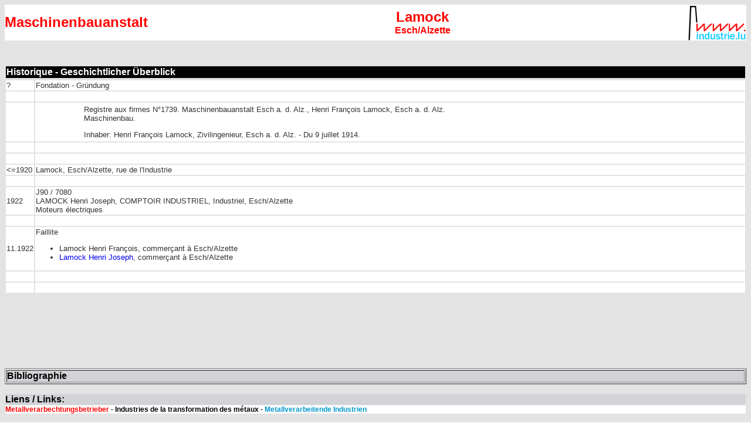

--- FILE ---
content_type: text/html
request_url: https://www.industrie.lu/LamockEsch.html
body_size: 1593
content:
<HTML>


<HEAD>
  
  <META HTTP-EQUIV="content-type" CONTENT="text/html;charset=iso-8859-1">
  <TITLE>Maschinenbauanstalt Lamock, Esch/Alzette</TITLE>

<link rel="stylesheet" href="industrie_lu.css" type="text/css">
</HEAD>
<BODY BACKGROUND="im/indbg.gif">

<table border="0" cellpadding="0" cellspacing="0" width="100%">
  <tr bgcolor="#FFFFFF">
    <td width="261"><span class="titrerout">Maschinenbauanstalt</span></TD>
    <td>
        <center>
          <span class="titrerout"> Lamock</span><br>
          <span class="titrerout16">Esch/Alzette</span>
    </CENTER></TD>
    <td width="101" >
      <div align="right"><img src="im/i/industrie_lu_logo100.gif"  border="0"></div>    </td>
  </TR>
</TABLE>
<!-- blockquote --><br>
<table width="100%" border="0" class="fototext">
  <tr>
      <td><div align="center">
        <!-- ad -->
      </div></td>
    </tr>
  </table>
  <br>
  <table width="100%" border="0">
    <tr>
      <td bgcolor="#000000" class="titreweiss16">Historique - Geschichtlicher &Uuml;berblick</td>
    </tr>
  </table>
<table width="100%" border="0" class="fototext">
    <tr bgcolor="#FFFFFF" class="fototext">
      <td width="1%">?</td>
      <td width="99%">Fondation - Gr&uuml;ndung</td>
    </tr>
    <tr bgcolor="#FFFFFF" class="fototext">
      <td>&nbsp;</td>
      <td>&nbsp;</td>
    </tr>
    <tr class="fototext" bgcolor="#ffffff">
      <td>&nbsp;</td>
      <td>
        <table width="100%" border="0" >
          <tbody>
            <tr class="fototext" bgcolor="#ffffff">
              <td width="75">&nbsp;</td>
              <td><p class="fototext">Registre aux firmes N&deg;1739.  Maschinenbauanstalt Esch a.
    d. Alz., Henri Fran&ccedil;ois Lamock, Esch a. d. Alz.<br>
Maschinenbau.    </p>
                <p class="fototext"> Inhaber: Henri Fran&ccedil;ois Lamock,
              Zivilingenieur, Esch a. d. Alz. - Du 9 juillet 1914.</p></td>
            </tr>
          </tbody>
        </table>
      </td>
    </tr>
    <tr bgcolor="#FFFFFF" class="fototext">
      <td height="17">&nbsp;</td>
      <td>&nbsp;</td>
    </tr>
    <tr bgcolor="#FFFFFF" class="fototext">
      <td>&nbsp;</td>
      <td>&nbsp;</td>
    </tr>
    <tr bgcolor="#FFFFFF" class="fototext">
      <td>&lt;=1920</td>
      <td>Lamock, Esch/Alzette, rue de l'Industrie</td>
    </tr>
    <tr bgcolor="#FFFFFF" class="fototext">
      <td>&nbsp;</td>
      <td>&nbsp;</td>
    </tr>
    <tr bgcolor="#FFFFFF" class="fototext">
      <td>1922</td>
      <td>J90 / 7080<br>
LAMOCK Henri Joseph, COMPTOIR INDUSTRIEL, Industriel, Esch/Alzette<br>
Moteurs &eacute;lectriques&nbsp;</td>
    </tr>
    <tr bgcolor="#FFFFFF" class="fototext">
      <td>&nbsp;</td>
      <td>&nbsp;</td>
    </tr>
    <tr bgcolor="#FFFFFF" class="fototext">
      <td>11.1922</td>
      <td><p>Faillite</p>
        <ul>
          <li>Lamock Henri Fran&ccedil;ois, commer&ccedil;ant &agrave; Esch/Alzette</li>
          <li><a href="LamockHenriAspelt.html">Lamock Henri Joseph</a>, commer&ccedil;ant &agrave; Esch/Alzette</li>
        </ul>      </td>
    </tr>
    <tr bgcolor="#FFFFFF" class="fototext">
      <td>&nbsp;</td>
      <td>&nbsp;</td>
    </tr>
    <tr bgcolor="#FFFFFF" class="fototext">
      <td>&nbsp;</td>
      <td>&nbsp;</td>
    </tr>
  </table>
  <p class="fototext">&nbsp;</p>
  <p class="fototext">&nbsp;</p>
  <p class="fototext">&nbsp;</p>
  <p class="fototext">&nbsp;  </p>
</BLOCKQUOTE>

<table
width="100%" height="27" border="1" cellpadding="0" cellspacing="2">
  <tr>
    <td height="21" bgcolor="#d2d3d7" class="titreschwarz18"><a href="documentation.html"><span class="titreschwarz18">Bibliographie</span></a></td>
  </tr>
</table>
<P><TABLE BORDER="0" CELLSPACING="1" CELLPADDING="0" WIDTH="100%">
  <TR>  <TD width="100%" BGCOLOR="#d2d3d7" class="titreschwarz16"> Liens / Links:</TD> </TR>
  <TR>
    <TD width="100%" BGCOLOR="#ffffff">
      <a href="atelieren.html"><span class="titrerout12">Metallverarbechtungsbetrieber</span><span class="titreschwarz12"> - Industries de la transformation des métaux  - </span><span class="titreblo12">Metallverarbeitende Industrien</span></a></TD> 
  </TR>
  <TR>
    <TD width="100%">&nbsp;    </TD> 
  </TR>
  <TR>
    <TD width="100%" BGCOLOR="#ffffff"> <p class="stxt">This is <strong>not</strong> the official page of this company / person. Any information or picture completing these pages is welcome!
        For more information just send us an <A
    HREF="mailto:info@industrie.lu">e-mail.</A></p>
      <p class="stxt">Ceci <strong>n'est pas</strong> la page officielle de cette firme / personne. Toute information ou photo pouvant compl&eacute;ter ces
        pages est la bienvenue! Pour des informations suppl&eacute;mentaires,
        veuillez nous envoyer simplement un <A
    HREF="mailto:info@industrie.lu">e-mail.</A></p>
      <p class="stxt">Dies ist <strong>nicht</strong> die offizielle Seite dieser Firma / Person. Jede Information oder jedes Foto, welche(s) diese Seiten
        vervollst&auml;ndigen, ist herzlich willkommen! F&uuml;r mehr Informationen,
    senden Sie uns einfach eine <A
    HREF="mailto:info@industrie.lu">E-mail</A>.</TD> 
  </TR>
</TABLE>
<p></P>

<P>
<table border="0" cellpadding="0" width="100%" cellspacing="0">
  <tr bgcolor="#FFFFFF">
   <td><a href="https://www.industrie.lu/" target="_blank"><img src="im/i/industrie_lu_logo70.gif" width="70" height="43" border="0"></a></td>
    <td>&nbsp; </td>
    <td>
      <p align=right class="fototext">Created by / Cr&eacute;&eacute; par / Copyright:<a href="mailto:jean-marie.ottele@industrie.lu"> <font color="#000000">jmo</font></a></p>
      
    </td>
  </tr>
</table>
</BODY>


</HTML>
